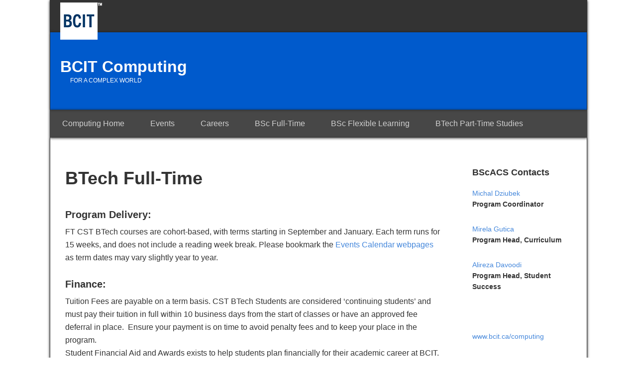

--- FILE ---
content_type: text/html; charset=UTF-8
request_url: https://commons.bcit.ca/computing/btech/full-time/
body_size: 10820
content:
<!DOCTYPE html>
<html lang="en-CA">
<head >
<meta charset="UTF-8" />
<meta name="viewport" content="width=device-width, initial-scale=1" />
<title>BTech Full-Time</title>
<meta name='robots' content='max-image-preview:large' />
	<style>img:is([sizes="auto" i], [sizes^="auto," i]) { contain-intrinsic-size: 3000px 1500px }</style>
	<link rel='dns-prefetch' href='//fonts.googleapis.com' />
<link rel='dns-prefetch' href='//use.fontawesome.com' />
<link rel="alternate" type="application/rss+xml" title="BCIT Computing &raquo; Feed" href="https://commons.bcit.ca/computing/feed/" />
<link rel="alternate" type="application/rss+xml" title="BCIT Computing &raquo; Comments Feed" href="https://commons.bcit.ca/computing/comments/feed/" />
<link rel="canonical" href="https://commons.bcit.ca/computing/btech/full-time/" />
<script type="text/javascript">
/* <![CDATA[ */
window._wpemojiSettings = {"baseUrl":"https:\/\/s.w.org\/images\/core\/emoji\/15.0.3\/72x72\/","ext":".png","svgUrl":"https:\/\/s.w.org\/images\/core\/emoji\/15.0.3\/svg\/","svgExt":".svg","source":{"concatemoji":"https:\/\/commons.bcit.ca\/computing\/wp-includes\/js\/wp-emoji-release.min.js?ver=6.7.1"}};
/*! This file is auto-generated */
!function(i,n){var o,s,e;function c(e){try{var t={supportTests:e,timestamp:(new Date).valueOf()};sessionStorage.setItem(o,JSON.stringify(t))}catch(e){}}function p(e,t,n){e.clearRect(0,0,e.canvas.width,e.canvas.height),e.fillText(t,0,0);var t=new Uint32Array(e.getImageData(0,0,e.canvas.width,e.canvas.height).data),r=(e.clearRect(0,0,e.canvas.width,e.canvas.height),e.fillText(n,0,0),new Uint32Array(e.getImageData(0,0,e.canvas.width,e.canvas.height).data));return t.every(function(e,t){return e===r[t]})}function u(e,t,n){switch(t){case"flag":return n(e,"\ud83c\udff3\ufe0f\u200d\u26a7\ufe0f","\ud83c\udff3\ufe0f\u200b\u26a7\ufe0f")?!1:!n(e,"\ud83c\uddfa\ud83c\uddf3","\ud83c\uddfa\u200b\ud83c\uddf3")&&!n(e,"\ud83c\udff4\udb40\udc67\udb40\udc62\udb40\udc65\udb40\udc6e\udb40\udc67\udb40\udc7f","\ud83c\udff4\u200b\udb40\udc67\u200b\udb40\udc62\u200b\udb40\udc65\u200b\udb40\udc6e\u200b\udb40\udc67\u200b\udb40\udc7f");case"emoji":return!n(e,"\ud83d\udc26\u200d\u2b1b","\ud83d\udc26\u200b\u2b1b")}return!1}function f(e,t,n){var r="undefined"!=typeof WorkerGlobalScope&&self instanceof WorkerGlobalScope?new OffscreenCanvas(300,150):i.createElement("canvas"),a=r.getContext("2d",{willReadFrequently:!0}),o=(a.textBaseline="top",a.font="600 32px Arial",{});return e.forEach(function(e){o[e]=t(a,e,n)}),o}function t(e){var t=i.createElement("script");t.src=e,t.defer=!0,i.head.appendChild(t)}"undefined"!=typeof Promise&&(o="wpEmojiSettingsSupports",s=["flag","emoji"],n.supports={everything:!0,everythingExceptFlag:!0},e=new Promise(function(e){i.addEventListener("DOMContentLoaded",e,{once:!0})}),new Promise(function(t){var n=function(){try{var e=JSON.parse(sessionStorage.getItem(o));if("object"==typeof e&&"number"==typeof e.timestamp&&(new Date).valueOf()<e.timestamp+604800&&"object"==typeof e.supportTests)return e.supportTests}catch(e){}return null}();if(!n){if("undefined"!=typeof Worker&&"undefined"!=typeof OffscreenCanvas&&"undefined"!=typeof URL&&URL.createObjectURL&&"undefined"!=typeof Blob)try{var e="postMessage("+f.toString()+"("+[JSON.stringify(s),u.toString(),p.toString()].join(",")+"));",r=new Blob([e],{type:"text/javascript"}),a=new Worker(URL.createObjectURL(r),{name:"wpTestEmojiSupports"});return void(a.onmessage=function(e){c(n=e.data),a.terminate(),t(n)})}catch(e){}c(n=f(s,u,p))}t(n)}).then(function(e){for(var t in e)n.supports[t]=e[t],n.supports.everything=n.supports.everything&&n.supports[t],"flag"!==t&&(n.supports.everythingExceptFlag=n.supports.everythingExceptFlag&&n.supports[t]);n.supports.everythingExceptFlag=n.supports.everythingExceptFlag&&!n.supports.flag,n.DOMReady=!1,n.readyCallback=function(){n.DOMReady=!0}}).then(function(){return e}).then(function(){var e;n.supports.everything||(n.readyCallback(),(e=n.source||{}).concatemoji?t(e.concatemoji):e.wpemoji&&e.twemoji&&(t(e.twemoji),t(e.wpemoji)))}))}((window,document),window._wpemojiSettings);
/* ]]> */
</script>
<link rel='stylesheet' id='genesis-sample-theme-css' href='https://commons.bcit.ca/computing/wp-content/themes/BCIT-responsive-genesis/style.css?ver=2.1.2' type='text/css' media='all' />
<style id='wp-emoji-styles-inline-css' type='text/css'>

	img.wp-smiley, img.emoji {
		display: inline !important;
		border: none !important;
		box-shadow: none !important;
		height: 1em !important;
		width: 1em !important;
		margin: 0 0.07em !important;
		vertical-align: -0.1em !important;
		background: none !important;
		padding: 0 !important;
	}
</style>
<link rel='stylesheet' id='ctf_styles-css' href='https://commons.bcit.ca/computing/wp-content/plugins/custom-twitter-feeds/css/ctf-styles.min.css?ver=2.2.5' type='text/css' media='all' />
<link rel='stylesheet' id='social-widget-css' href='https://commons.bcit.ca/computing/wp-content/plugins/social-media-widget/social_widget.css?ver=6.7.1' type='text/css' media='all' />
<link rel='stylesheet' id='siteorigin-panels-front-css' href='https://commons.bcit.ca/computing/wp-content/plugins/siteorigin-panels/css/front-flex.min.css?ver=2.31.3' type='text/css' media='all' />
<link rel='stylesheet' id='sow-social-media-buttons-flat-f86b7904a915-css' href='https://commons.bcit.ca/computing/files/siteorigin-widgets/sow-social-media-buttons-flat-f86b7904a915.css?ver=6.7.1' type='text/css' media='all' />
<link rel='stylesheet' id='google-fonts-css' href='//fonts.googleapis.com/css?family=Lato%3A300%2C400%2C700&#038;ver=2.1.2' type='text/css' media='all' />
<link rel='stylesheet' id='tablepress-default-css' href='https://commons.bcit.ca/computing/wp-content/plugins/tablepress/css/build/default.css?ver=2.4.4' type='text/css' media='all' />
<style id='tablepress-default-inline-css' type='text/css'>
.tablepress-id-1 tbody td,.tablepress-id-5 tbody td{font-family:Tahoma;font-size:13px}.tablepress-id-1 .row-1 td,.tablepress-id-5 .row-1 td{background-color:#d9edf8;color:#003b7F}.tablepress-id-1 .column-1,.tablepress-id-5 .column-1{width:90px}.tablepress-id-1 .column-2,.tablepress-id-5 .column-2{width:60px;text-align:center}.tablepress-id-1 .column-3,.tablepress-id-5 .column-3{width:260px}.tablepress-id-1 .column-4,.tablepress-id-5 .column-4{width:30px;text-align:center}.tablepress-id-1 .column-5{width:250px}.tablepress-id-5 .column-5{width:10px}.tablepress-id-5 .column-6{width:10px}.tablepress-id-5 .column-7{width:220px}.tablepress-id-1 .row-9 td{background-color:#d9edf8;color:#003b7F}.tablepress-id-5 .row-10 td{background-color:#d9edf8;color:#003b7F}.tablepress-id-1 .row-17 td,.tablepress-id-5 .row-71 td{background-color:#d9edf8;color:#003b7F}.tablepress-id-5 .row-19 td{background-color:#d9edf8;color:#003b7F}.tablepress-id-1 .row-24 td{background-color:#d9edf8;color:#003b7F}.tablepress-id-5 .row-27 td{background-color:#d9edf8;color:#003b7F}.tablepress-id-1 .row-31 td,.tablepress-id-5 .row-35 td{background-color:#d9edf8;text-align:center;color:#003b7F}.tablepress-id-1 .row-32 td{color:#003b7F}.tablepress-id-1 .row-36 td,.tablepress-id-5 .row-36 td{color:#003b7F}.tablepress-id-1 .row-40 td,.tablepress-id-5 .row-40 td{color:#003b7F}.tablepress-id-1 .row-44 td,.tablepress-id-5 .row-44 td{color:#003b7F}.tablepress-id-1 .row-48 td,.tablepress-id-5 .row-48 td{color:#003b7F}.tablepress-id-1 .row-53 td,.tablepress-id-5 .row-52 td{color:#003b7F}.tablepress-id-1 .row-58 td,.tablepress-id-5 .row-57 td{color:#003b7F}.tablepress-id-1 .row-62 td,.tablepress-id-5 .row-62 td,.tablepress-id-5 .row-66 td{color:#003b7F}
</style>
<link rel='stylesheet' id='bfa-font-awesome-css' href='https://use.fontawesome.com/releases/v5.15.4/css/all.css?ver=2.0.3' type='text/css' media='all' />
<link rel='stylesheet' id='bfa-font-awesome-v4-shim-css' href='https://use.fontawesome.com/releases/v5.15.4/css/v4-shims.css?ver=2.0.3' type='text/css' media='all' />
<style id='bfa-font-awesome-v4-shim-inline-css' type='text/css'>

			@font-face {
				font-family: 'FontAwesome';
				src: url('https://use.fontawesome.com/releases/v5.15.4/webfonts/fa-brands-400.eot'),
				url('https://use.fontawesome.com/releases/v5.15.4/webfonts/fa-brands-400.eot?#iefix') format('embedded-opentype'),
				url('https://use.fontawesome.com/releases/v5.15.4/webfonts/fa-brands-400.woff2') format('woff2'),
				url('https://use.fontawesome.com/releases/v5.15.4/webfonts/fa-brands-400.woff') format('woff'),
				url('https://use.fontawesome.com/releases/v5.15.4/webfonts/fa-brands-400.ttf') format('truetype'),
				url('https://use.fontawesome.com/releases/v5.15.4/webfonts/fa-brands-400.svg#fontawesome') format('svg');
			}

			@font-face {
				font-family: 'FontAwesome';
				src: url('https://use.fontawesome.com/releases/v5.15.4/webfonts/fa-solid-900.eot'),
				url('https://use.fontawesome.com/releases/v5.15.4/webfonts/fa-solid-900.eot?#iefix') format('embedded-opentype'),
				url('https://use.fontawesome.com/releases/v5.15.4/webfonts/fa-solid-900.woff2') format('woff2'),
				url('https://use.fontawesome.com/releases/v5.15.4/webfonts/fa-solid-900.woff') format('woff'),
				url('https://use.fontawesome.com/releases/v5.15.4/webfonts/fa-solid-900.ttf') format('truetype'),
				url('https://use.fontawesome.com/releases/v5.15.4/webfonts/fa-solid-900.svg#fontawesome') format('svg');
			}

			@font-face {
				font-family: 'FontAwesome';
				src: url('https://use.fontawesome.com/releases/v5.15.4/webfonts/fa-regular-400.eot'),
				url('https://use.fontawesome.com/releases/v5.15.4/webfonts/fa-regular-400.eot?#iefix') format('embedded-opentype'),
				url('https://use.fontawesome.com/releases/v5.15.4/webfonts/fa-regular-400.woff2') format('woff2'),
				url('https://use.fontawesome.com/releases/v5.15.4/webfonts/fa-regular-400.woff') format('woff'),
				url('https://use.fontawesome.com/releases/v5.15.4/webfonts/fa-regular-400.ttf') format('truetype'),
				url('https://use.fontawesome.com/releases/v5.15.4/webfonts/fa-regular-400.svg#fontawesome') format('svg');
				unicode-range: U+F004-F005,U+F007,U+F017,U+F022,U+F024,U+F02E,U+F03E,U+F044,U+F057-F059,U+F06E,U+F070,U+F075,U+F07B-F07C,U+F080,U+F086,U+F089,U+F094,U+F09D,U+F0A0,U+F0A4-F0A7,U+F0C5,U+F0C7-F0C8,U+F0E0,U+F0EB,U+F0F3,U+F0F8,U+F0FE,U+F111,U+F118-F11A,U+F11C,U+F133,U+F144,U+F146,U+F14A,U+F14D-F14E,U+F150-F152,U+F15B-F15C,U+F164-F165,U+F185-F186,U+F191-F192,U+F1AD,U+F1C1-F1C9,U+F1CD,U+F1D8,U+F1E3,U+F1EA,U+F1F6,U+F1F9,U+F20A,U+F247-F249,U+F24D,U+F254-F25B,U+F25D,U+F267,U+F271-F274,U+F279,U+F28B,U+F28D,U+F2B5-F2B6,U+F2B9,U+F2BB,U+F2BD,U+F2C1-F2C2,U+F2D0,U+F2D2,U+F2DC,U+F2ED,U+F328,U+F358-F35B,U+F3A5,U+F3D1,U+F410,U+F4AD;
			}
		
</style>
<link rel='stylesheet' id='__EPYT__style-css' href='https://commons.bcit.ca/computing/wp-content/plugins/youtube-embed-plus/styles/ytprefs.min.css?ver=14.2' type='text/css' media='all' />
<style id='__EPYT__style-inline-css' type='text/css'>

                .epyt-gallery-thumb {
                        width: 33.333%;
                }
                
</style>
<link rel='stylesheet' id='ari-fancybox-css' href='https://commons.bcit.ca/computing/wp-content/plugins/ari-fancy-lightbox/assets/fancybox/jquery.fancybox.min.css?ver=1.3.18' type='text/css' media='all' />
<style id='ari-fancybox-inline-css' type='text/css'>
BODY .fancybox-container{z-index:200000}BODY .fancybox-is-open .fancybox-bg{opacity:0.87}BODY .fancybox-bg {background-color:#0f0f11}BODY .fancybox-thumbs {background-color:#ffffff}
</style>
<script type="text/javascript" src="https://commons.bcit.ca/computing/wp-includes/js/jquery/jquery.min.js?ver=3.7.1" id="jquery-core-js"></script>
<script type="text/javascript" src="https://commons.bcit.ca/computing/wp-includes/js/jquery/jquery-migrate.min.js?ver=3.4.1" id="jquery-migrate-js"></script>
<script type="text/javascript" id="__ytprefs__-js-extra">
/* <![CDATA[ */
var _EPYT_ = {"ajaxurl":"https:\/\/commons.bcit.ca\/computing\/wp-admin\/admin-ajax.php","security":"d5830fcd44","gallery_scrolloffset":"20","eppathtoscripts":"https:\/\/commons.bcit.ca\/computing\/wp-content\/plugins\/youtube-embed-plus\/scripts\/","eppath":"https:\/\/commons.bcit.ca\/computing\/wp-content\/plugins\/youtube-embed-plus\/","epresponsiveselector":"[\"iframe.__youtube_prefs_widget__\"]","epdovol":"1","version":"14.2","evselector":"iframe.__youtube_prefs__[src], iframe[src*=\"youtube.com\/embed\/\"], iframe[src*=\"youtube-nocookie.com\/embed\/\"]","ajax_compat":"","maxres_facade":"eager","ytapi_load":"light","pause_others":"","stopMobileBuffer":"1","facade_mode":"","not_live_on_channel":"","vi_active":"","vi_js_posttypes":[]};
/* ]]> */
</script>
<script type="text/javascript" src="https://commons.bcit.ca/computing/wp-content/plugins/youtube-embed-plus/scripts/ytprefs.min.js?ver=14.2" id="__ytprefs__-js"></script>
<script type="text/javascript" id="ari-fancybox-js-extra">
/* <![CDATA[ */
var ARI_FANCYBOX = {"lightbox":{"touch":{"vertical":true,"momentum":true},"buttons":["slideShow","fullScreen","thumbs","close"],"lang":"custom","i18n":{"custom":{"PREV":"Previous","NEXT":"Next","PLAY_START":"Start slideshow (P)","PLAY_STOP":"Stop slideshow (P)","FULL_SCREEN":"Full screen (F)","THUMBS":"Thumbnails (G)","CLOSE":"Close (Esc)","ERROR":"The requested content cannot be loaded. <br\/> Please try again later."}}},"convert":{},"viewers":{"pdfjs":{"url":"https:\/\/commons.bcit.ca\/computing\/wp-content\/plugins\/ari-fancy-lightbox\/assets\/pdfjs\/web\/viewer.html"}}};
/* ]]> */
</script>
<script type="text/javascript" src="https://commons.bcit.ca/computing/wp-content/plugins/ari-fancy-lightbox/assets/fancybox/jquery.fancybox.min.js?ver=1.3.18" id="ari-fancybox-js"></script>
<link rel="EditURI" type="application/rsd+xml" title="RSD" href="https://commons.bcit.ca/computing/xmlrpc.php?rsd" />
<link rel="alternate" title="oEmbed (JSON)" type="application/json+oembed" href="https://commons.bcit.ca/computing/wp-json/oembed/1.0/embed?url=https%3A%2F%2Fcommons.bcit.ca%2Fcomputing%2Fbtech%2Ffull-time%2F" />
<link rel="alternate" title="oEmbed (XML)" type="text/xml+oembed" href="https://commons.bcit.ca/computing/wp-json/oembed/1.0/embed?url=https%3A%2F%2Fcommons.bcit.ca%2Fcomputing%2Fbtech%2Ffull-time%2F&#038;format=xml" />
		<script>
			document.documentElement.className = document.documentElement.className.replace( 'no-js', 'js' );
		</script>
				<style>
			.no-js img.lazyload { display: none; }
			figure.wp-block-image img.lazyloading { min-width: 150px; }
							.lazyload, .lazyloading { opacity: 0; }
				.lazyloaded {
					opacity: 1;
					transition: opacity 400ms;
					transition-delay: 0ms;
				}
					</style>
		<link rel="icon" href="https://commons.bcit.ca/computing/wp-content/themes/BCIT-responsive-genesis/images/favicon.ico" />
<link rel="pingback" href="https://commons.bcit.ca/computing/xmlrpc.php" />
<style type="text/css">.site-header .wrap { background: url(https://commons.bcit.ca/computing/wp-content/themes/BCIT-responsive-genesis/images/header/bg_business-blue.jpg) no-repeat !important; }.custom-header .site-title a, .custom-header .site-title a:hover, .custom-header .site-description { color: #ffffff !important; }</style>
<style type="text/css" id="custom-background-css">
body.custom-background { background-color: #ffffff; }
</style>
	<style media="all" id="siteorigin-panels-layouts-head">/* Layout 163 */ #pgc-163-0-0 { width:100%;width:calc(100% - ( 0 * 30px ) ) } #pl-163 .so-panel { margin-bottom:30px } #pl-163 .so-panel:last-of-type { margin-bottom:0px } #pg-163-0.panel-has-style > .panel-row-style, #pg-163-0.panel-no-style { -webkit-align-items:flex-start;align-items:flex-start } #panel-163-0-0-2> .panel-widget-style { background-color:#e3e9ff;border:1px solid #bbccff;padding:17px 9px 0px 9px;-webkit-border-radius:5px;border-radius:5px } @media (max-width:780px){ #pg-163-0.panel-no-style, #pg-163-0.panel-has-style > .panel-row-style, #pg-163-0 { -webkit-flex-direction:column;-ms-flex-direction:column;flex-direction:column } #pg-163-0 > .panel-grid-cell , #pg-163-0 > .panel-row-style > .panel-grid-cell { width:100%;margin-right:0 } #pl-163 .panel-grid-cell { padding:0 } #pl-163 .panel-grid .panel-grid-cell-empty { display:none } #pl-163 .panel-grid .panel-grid-cell-mobile-last { margin-bottom:0px }  } </style>		<style type="text/css" id="wp-custom-css">
			/*
You can add your own CSS here.

Click the help icon above to learn more.
*/
nav {
	position: relative !important;
	z-index: 9999 !important;
	opacity: .9;
}

buttons {
	background-color: transparent;
}		</style>
		</head>
<body class="page-template-default page page-id-163 page-child parent-pageid-67 custom-background siteorigin-panels siteorigin-panels-before-js custom-header header-full-width content-sidebar genesis-breadcrumbs-hidden genesis-footer-widgets-hidden" itemscope itemtype="https://schema.org/WebPage"><!-- Google Tag Manager -->
<noscript><iframe 
height="0" width="0" style="display:none;visibility:hidden" data-src="//www.googletagmanager.com/ns.html?id=GTM-SDML" class="lazyload" src="[data-uri]"></iframe></noscript>
<script>(function(w,d,s,l,i){w[l]=w[l]||[];w[l].push({'gtm.start':
new Date().getTime(),event:'gtm.js'});var f=d.getElementsByTagName(s)[0],
j=d.createElement(s),dl=l!='dataLayer'?'&l='+l:'';j.async=true;j.src=
'//www.googletagmanager.com/gtm.js?id='+i+dl;f.parentNode.insertBefore(j,f);
})(window,document,'script','dataLayer','GTM-SDML');</script>
<!-- End Google Tag Manager -->
<div class="site-container"><div class="institutional-bar"><div class="wrap"><a href="https://www.bcit.ca/">BCIT</a></div></div><header class="site-header" itemscope itemtype="https://schema.org/WPHeader"><div class="wrap"><div class="title-area"><p class="site-title" itemprop="headline"><a href="https://commons.bcit.ca/computing/">BCIT Computing</a></p><p class="site-description" itemprop="description">For a Complex World</p></div></div></header><nav class="nav-primary" aria-label="Main" itemscope itemtype="https://schema.org/SiteNavigationElement"><div class="wrap"><ul id="menu-main_new" class="menu genesis-nav-menu menu-primary"><li id="menu-item-937" class="menu-item menu-item-type-post_type menu-item-object-page menu-item-home current-page-ancestor menu-item-937"><a href="https://commons.bcit.ca/computing/" itemprop="url"><span itemprop="name">Computing Home</span></a></li>
<li id="menu-item-5808" class="menu-item menu-item-type-post_type menu-item-object-page menu-item-5808"><a href="https://commons.bcit.ca/computing/btech/events/" itemprop="url"><span itemprop="name">Events</span></a></li>
<li id="menu-item-10472" class="menu-item menu-item-type-post_type menu-item-object-page menu-item-10472"><a href="https://commons.bcit.ca/computing/btech/careers/" itemprop="url"><span itemprop="name">Careers</span></a></li>
<li id="menu-item-57696" class="menu-item menu-item-type-post_type menu-item-object-page menu-item-57696"><a href="https://commons.bcit.ca/computing/btech/bsc-full-time/" itemprop="url"><span itemprop="name">BSc Full-Time</span></a></li>
<li id="menu-item-57706" class="menu-item menu-item-type-post_type menu-item-object-page menu-item-57706"><a href="https://commons.bcit.ca/computing/btech/bsc-flexible-learning/" itemprop="url"><span itemprop="name">BSc Flexible Learning</span></a></li>
<li id="menu-item-5892" class="menu-item menu-item-type-post_type menu-item-object-page menu-item-5892"><a href="https://commons.bcit.ca/computing/btech/part-time/" itemprop="url"><span itemprop="name">BTech Part-Time Studies</span></a></li>
</ul></div></nav><div class="site-inner"><div class="content-sidebar-wrap"><main class="content"><article class="post-163 page type-page status-publish entry" aria-label="BTech Full-Time" itemscope itemtype="https://schema.org/CreativeWork"><header class="entry-header"><h1 class="entry-title" itemprop="headline">BTech Full-Time</h1>
</header><div class="entry-content" itemprop="text"><div id="pl-163"  class="panel-layout" ><div id="pg-163-0"  class="panel-grid panel-no-style" ><div id="pgc-163-0-0"  class="panel-grid-cell" ><div id="panel-163-0-0-0" class="so-panel widget widget_sow-editor panel-first-child" data-index="0" ><div
			
			class="so-widget-sow-editor so-widget-sow-editor-base"
			
		>
<div class="siteorigin-widget-tinymce textwidget">
	</div>
</div></div><div id="panel-163-0-0-1" class="so-panel widget widget_sow-editor" data-index="1" ><div
			
			class="so-widget-sow-editor so-widget-sow-editor-base"
			
		>
<div class="siteorigin-widget-tinymce textwidget">
	<h4>Program Delivery:</h4>
<p>FT CST BTech courses are cohort-based, with terms starting in September and January. Each term runs for 15 weeks, and does not include a reading week break. Please bookmark the <a href="https://www.bcit.ca/events/">Events Calendar webpages</a> as term dates may vary slightly year to year.</p>
<h4>Finance:</h4>
<p>Tuition Fees are payable on a term basis. CST BTech Students are considered ‘continuing students’ and must pay their tuition in full within 10 business days from the start of classes or have an approved fee deferral in place.  Ensure your payment is on time to avoid penalty fees and to keep your place in the program.<br />
Student Financial Aid and Awards exists to help students plan financially for their academic career at BCIT. Learn more about what types of financial assistance are available you and how the various application processes work at <a href="https://www.bcit.ca/financial-aid/">Student Financial Aid and Awards</a>.</p>
<h4>Withdrawing from a Course</h4>
<p>Withdrawal will be allowed until two-thirds of the way through the course (excluding continual entry and courses less than 1 week long) and will result in a “W” on the transcript. If withdrawing after this deadline, and the withdrawal is approved, the transcript will show “LW” for the dropped course.<br />
The following refund policy applies to full time CST BTech courses:</p>
<table>
<tbody>
<tr>
<th>Deadline</th>
<th>Refund</th>
</tr>
<tr>
<td>Within 2 weeks of the term start date</td>
<td>100% tuition refund (less $200 commitment fee)</td>
</tr>
<tr>
<td>Before the tenth week (two-thirds into the term)</td>
<td>Last day to withdraw and receive a "W" on transcript</td>
</tr>
</tbody>
</table>
<p>To withdraw from a course, please send a filled out course withdrawal form to compBSc@bcit.ca:</p>
<p><a href="https://commons.bcit.ca/computing/files/2021/04/Course-Withdrawal.pdf">Course Withdrawal</a></p>
</div>
</div></div><div id="panel-163-0-0-2" class="so-panel widget widget_sow-editor panel-last-child" data-index="2" ><div id="Resources" class="panel-widget-style panel-widget-style-for-163-0-0-2" ><div
			
			class="so-widget-sow-editor so-widget-sow-editor-base"
			
		>
<div class="siteorigin-widget-tinymce textwidget">
	<h4>Resources &amp; Documents</h4>
<p>Student Code of Conduct for Remote Learning - <a href="https://commons.bcit.ca/computing/files/2023/08/Student-Code-of-Conduct-for-Remote-Learning.pdf">PDF</a><br />
Full Time Orientation Handbook - <a href="https://commons.bcit.ca/computing/files/2021/08/CST-BTech-Orientation.pdf">PDF</a> (to be updated)<br />
Orientation - <a href="https://commons.bcit.ca/computing/files/2022/11/BTECH-Orientation-Presentation.pdf">BSc Orientation Presentation</a> (to be updated)<br />
IT Services Information - <a href="https://commons.bcit.ca/computing/files/2021/08/ITS-Computing-Student-Orientation-Sept-2021-1.pdf">PDF</a> (to be updated)<br />
Student Resources Links - <a href="https://commons.bcit.ca/computing/files/2021/08/Quick-links-for-BCIT-students.pdf">PDF</a><br />
Network Security Applications Development Option - <a href="https://commons.bcit.ca/computing/files/2023/08/Program-Map-Network-Security-Starting-2020.pdf">Program Map</a><br />
Games Development Option - <a href="https://commons.bcit.ca/computing/files/2023/08/Program-Map-Games-Development-Starting-2020.pdf">Program Map</a><br />
CST BTech General Education Requirements - <a href="https://www.bcit.ca/files/cas/computing/pdf/cstbtechgeneraleducation.pdf" target="_blank" rel="noopener">PDF</a><br />
BTech to BSc Transition Requirements - <a href="https://commons.bcit.ca/computing/files/2023/08/BTech-Full-time-Transition.pdf">PDF</a><br />
COMP8037 &amp; COMP8047 Major Project Guidelines  - <a href="https://commons.bcit.ca/computing/files/2020/09/COMP80378047-Major-Project-Guidelines.pdf">PDF</a><br />
Major Project Course Dates - <a href="https://commons.bcit.ca/computing/files/2021/08/Untitled.pdf">PDF</a><br />
Course Credit/Exemption Form (Flex Only) - <a href="https://www.bcit.ca/files/admission/pdf/flex_transfer_credit_declared.pdf">PDF</a><br />
Program Change Form - <a href="https://commons.bcit.ca/computing/files/2023/12/SoCAS-Program-Change.pdf">PDF</a> (Students changing programs must also fill out withdrawal form - <a href="https://www.bcit.ca/files/pdf/admission/withdrawalft.pdf" target="_blank" rel="noopener noreferrer">PDF</a>)<br />
Program Withdrawal - <a href="https://www.bcit.ca/files/pdf/admission/withdrawalft.pdf" target="_blank" rel="noopener">PDF</a><br />
Course Withdrawal - <a href="https://commons.bcit.ca/computing/files/2021/08/SOC-6_A.pdf">PDF</a><br />
Application for Credential - <a href="https://www.bcit.ca/files/records/pdf/appl_4_credential.pdf" target="_blank" rel="noopener">PDF</a></p>
</div>
</div></div></div></div></div></div></div></article></main><aside class="sidebar sidebar-primary widget-area" role="complementary" aria-label="Primary Sidebar" itemscope itemtype="https://schema.org/WPSideBar"><section id="black-studio-tinymce-3" class="widget widget_black_studio_tinymce"><div class="widget-wrap"><h4 class="widget-title widgettitle">BScACS Contacts</h4>
<div class="textwidget"><p><a href="mailto:compBSc@bcit.ca">Michal Dziubek</a><br />
<strong>Program Coordinator</strong></p>
<p><a href="mailto:Mirela_Gutica@bcit.ca">Mirela Gutica</a><br />
<strong>Program Head, Curriculum</strong></p>
<p><a href="mailto:adavoodi@bcit.ca">Alireza Davoodi</a><br />
<strong>Program Head, Student Success<br />
</strong></p>
<p>&nbsp;</p>
<p><a href="https://www.bcit.ca/computing-academic-studies/computing/">www.bcit.ca/computing</a></p>
</div></div></section>
<section id="sow-social-media-buttons-2" class="widget widget_sow-social-media-buttons"><div class="widget-wrap"><div
			
			class="so-widget-sow-social-media-buttons so-widget-sow-social-media-buttons-flat-06294091c762"
			
		>
<h4 class="widget-title widgettitle">Find Us On </h4>

<div class="social-media-button-container">
	
		<a class="ow-button-hover sow-social-media-button-facebook-0 sow-social-media-button" title="BCIT Computing on Facebook" aria-label="BCIT Computing on Facebook" target="_blank" rel="noopener noreferrer" href="https://www.facebook.com/BCITComputing/" >
			<span>
								<span class="sow-icon-fontawesome sow-fab" data-sow-icon="&#xf39e;"
		 
		aria-hidden="true"></span>							</span>
		</a>
	
		<a class="ow-button-hover sow-social-media-button-x-twitter-0 sow-social-media-button" title="BCIT Computing on X Twitter" aria-label="BCIT Computing on X Twitter" target="_blank" rel="noopener noreferrer" href="https://twitter.com/bcitcomputing" >
			<span>
								<span class="sow-icon-fontawesome sow-fab" data-sow-icon="&#xe61b;"
		 
		aria-hidden="true"></span>							</span>
		</a>
	
		<a class="ow-button-hover sow-social-media-button-youtube-0 sow-social-media-button" title="BCIT Computing on Youtube" aria-label="BCIT Computing on Youtube" target="_blank" rel="noopener noreferrer" href="https://www.youtube.com/user/BCIT" >
			<span>
								<span class="sow-icon-fontawesome sow-fab" data-sow-icon="&#xf167;"
		 
		aria-hidden="true"></span>							</span>
		</a>
	
		<a class="ow-button-hover sow-social-media-button-flickr-0 sow-social-media-button" title="BCIT Computing on Flickr" aria-label="BCIT Computing on Flickr" target="_blank" rel="noopener noreferrer" href="https://www.flickr.com/photos/bcit/collections/" >
			<span>
								<span class="sow-icon-fontawesome sow-fab" data-sow-icon="&#xf16e;"
		 
		aria-hidden="true"></span>							</span>
		</a>
	
		<a class="ow-button-hover sow-social-media-button-linkedin-0 sow-social-media-button" title="BCIT Computing on Linkedin" aria-label="BCIT Computing on Linkedin" target="_blank" rel="noopener noreferrer" href="https://www.linkedin.com/company/bcitcomputing/" >
			<span>
								<span class="sow-icon-fontawesome sow-fab" data-sow-icon="&#xf0e1;"
		 
		aria-hidden="true"></span>							</span>
		</a>
	</div>
</div></div></section>
</aside></div></div><footer class="site-footer" itemscope itemtype="https://schema.org/WPFooter"><div class="wrap"><div class="creds"><p>Copyright &copy; 2026 &middot; <a href="https://www.bcit.ca/" title="British Columbia Institute of Technology">BCIT</a> &middot; <a href="https://commons.bcit.ca/" title="BCIT Commons">BCIT Commons</a></p></div><p></p></div></footer></div><link rel='stylesheet' id='sow-social-media-buttons-flat-06294091c762-css' href='https://commons.bcit.ca/computing/files/siteorigin-widgets/sow-social-media-buttons-flat-06294091c762.css?ver=6.7.1' type='text/css' media='all' />
<link rel='stylesheet' id='siteorigin-widget-icon-font-fontawesome-css' href='https://commons.bcit.ca/computing/wp-content/plugins/so-widgets-bundle/icons/fontawesome/style.css?ver=6.7.1' type='text/css' media='all' />
<script type="text/javascript" src="https://commons.bcit.ca/computing/wp-content/plugins/wp-smush-pro/app/assets/js/smush-lazy-load.min.js?ver=3.8.3" id="smush-lazy-load-js"></script>
<script type="text/javascript" src="https://commons.bcit.ca/computing/wp-content/themes/BCIT-responsive-genesis/lib/js/responsive-menu.js?ver=1.0.0" id="genesis-sample-responsive-menu-js"></script>
<script type="text/javascript" src="https://commons.bcit.ca/computing/wp-content/plugins/youtube-embed-plus/scripts/fitvids.min.js?ver=14.2" id="__ytprefsfitvids__-js"></script>
<script>document.body.className = document.body.className.replace("siteorigin-panels-before-js","");</script></body></html>


--- FILE ---
content_type: text/css;charset=UTF-8
request_url: https://commons.bcit.ca/computing/files/siteorigin-widgets/sow-social-media-buttons-flat-f86b7904a915.css?ver=6.7.1
body_size: 782
content:
.so-widget-sow-social-media-buttons-flat-f86b7904a915 .social-media-button-container {
  zoom: 1;
  text-align: left;
  /*
	&:after {
		content:"";
		display:inline-block;
		width:100%;
	}
	*/
}
.so-widget-sow-social-media-buttons-flat-f86b7904a915 .social-media-button-container:before {
  content: '';
  display: block;
}
.so-widget-sow-social-media-buttons-flat-f86b7904a915 .social-media-button-container:after {
  content: '';
  display: table;
  clear: both;
}
@media (max-width: 780px) {
  .so-widget-sow-social-media-buttons-flat-f86b7904a915 .social-media-button-container {
    text-align: left;
  }
}
.so-widget-sow-social-media-buttons-flat-f86b7904a915 .sow-social-media-button-facebook-0 {
  color: #ffffff !important;
  background-color: #003c71;
  border: 1px solid #003c71;
}
.so-widget-sow-social-media-buttons-flat-f86b7904a915 .sow-social-media-button-facebook-0.ow-button-hover:focus,
.so-widget-sow-social-media-buttons-flat-f86b7904a915 .sow-social-media-button-facebook-0.ow-button-hover:hover {
  color: #ffffff !important;
}
.so-widget-sow-social-media-buttons-flat-f86b7904a915 .sow-social-media-button-facebook-0:hover {
  border-bottom: 1px solid #003c71;
}
.so-widget-sow-social-media-buttons-flat-f86b7904a915 .sow-social-media-button-facebook-0.ow-button-hover:hover {
  background-color: #003c71;
  border-color: #003c71;
}
.so-widget-sow-social-media-buttons-flat-f86b7904a915 .sow-social-media-button-twitter-0 {
  color: #ffffff !important;
  background-color: #003c71;
  border: 1px solid #003c71;
}
.so-widget-sow-social-media-buttons-flat-f86b7904a915 .sow-social-media-button-twitter-0.ow-button-hover:focus,
.so-widget-sow-social-media-buttons-flat-f86b7904a915 .sow-social-media-button-twitter-0.ow-button-hover:hover {
  color: #ffffff !important;
}
.so-widget-sow-social-media-buttons-flat-f86b7904a915 .sow-social-media-button-twitter-0:hover {
  border-bottom: 1px solid #003c71;
}
.so-widget-sow-social-media-buttons-flat-f86b7904a915 .sow-social-media-button-twitter-0.ow-button-hover:hover {
  background-color: #003c71;
  border-color: #003c71;
}
.so-widget-sow-social-media-buttons-flat-f86b7904a915 .sow-social-media-button-youtube-0 {
  color: #ffffff !important;
  background-color: #003c71;
  border: 1px solid #003c71;
}
.so-widget-sow-social-media-buttons-flat-f86b7904a915 .sow-social-media-button-youtube-0.ow-button-hover:focus,
.so-widget-sow-social-media-buttons-flat-f86b7904a915 .sow-social-media-button-youtube-0.ow-button-hover:hover {
  color: #ffffff !important;
}
.so-widget-sow-social-media-buttons-flat-f86b7904a915 .sow-social-media-button-youtube-0:hover {
  border-bottom: 1px solid #003c71;
}
.so-widget-sow-social-media-buttons-flat-f86b7904a915 .sow-social-media-button-youtube-0.ow-button-hover:hover {
  background-color: #003c71;
  border-color: #003c71;
}
.so-widget-sow-social-media-buttons-flat-f86b7904a915 .sow-social-media-button-flickr-0 {
  color: #ffffff !important;
  background-color: #003c71;
  border: 1px solid #003c71;
}
.so-widget-sow-social-media-buttons-flat-f86b7904a915 .sow-social-media-button-flickr-0.ow-button-hover:focus,
.so-widget-sow-social-media-buttons-flat-f86b7904a915 .sow-social-media-button-flickr-0.ow-button-hover:hover {
  color: #ffffff !important;
}
.so-widget-sow-social-media-buttons-flat-f86b7904a915 .sow-social-media-button-flickr-0:hover {
  border-bottom: 1px solid #003c71;
}
.so-widget-sow-social-media-buttons-flat-f86b7904a915 .sow-social-media-button-flickr-0.ow-button-hover:hover {
  background-color: #003c71;
  border-color: #003c71;
}
.so-widget-sow-social-media-buttons-flat-f86b7904a915 .sow-social-media-button-linkedin-0 {
  color: #ffffff !important;
  background-color: #0177b4;
  border: 1px solid #0177b4;
}
.so-widget-sow-social-media-buttons-flat-f86b7904a915 .sow-social-media-button-linkedin-0.ow-button-hover:focus,
.so-widget-sow-social-media-buttons-flat-f86b7904a915 .sow-social-media-button-linkedin-0.ow-button-hover:hover {
  color: #ffffff !important;
}
.so-widget-sow-social-media-buttons-flat-f86b7904a915 .sow-social-media-button-linkedin-0:hover {
  border-bottom: 1px solid #0177b4;
}
.so-widget-sow-social-media-buttons-flat-f86b7904a915 .sow-social-media-button-linkedin-0.ow-button-hover:hover {
  background-color: #0177b4;
  border-color: #0177b4;
}
.so-widget-sow-social-media-buttons-flat-f86b7904a915 .sow-social-media-button {
  display: inline-block;
  font-size: 1em;
  line-height: 1em;
  margin: 0.1em 0.1em 0.1em 0;
  padding: 0.5em 0;
  width: 2em;
  text-align: center;
  vertical-align: middle;
  -webkit-border-radius: 0.25em;
  -moz-border-radius: 0.25em;
  border-radius: 0.25em;
}
.so-widget-sow-social-media-buttons-flat-f86b7904a915 .sow-social-media-button .sow-icon-fontawesome {
  display: inline-block;
  height: 1em;
}

--- FILE ---
content_type: text/css;charset=UTF-8
request_url: https://commons.bcit.ca/computing/files/siteorigin-widgets/sow-social-media-buttons-flat-06294091c762.css?ver=6.7.1
body_size: 782
content:
.so-widget-sow-social-media-buttons-flat-06294091c762 .social-media-button-container {
  zoom: 1;
  text-align: left;
  /*
	&:after {
		content:"";
		display:inline-block;
		width:100%;
	}
	*/
}
.so-widget-sow-social-media-buttons-flat-06294091c762 .social-media-button-container:before {
  content: '';
  display: block;
}
.so-widget-sow-social-media-buttons-flat-06294091c762 .social-media-button-container:after {
  content: '';
  display: table;
  clear: both;
}
@media (max-width: 780px) {
  .so-widget-sow-social-media-buttons-flat-06294091c762 .social-media-button-container {
    text-align: left;
  }
}
.so-widget-sow-social-media-buttons-flat-06294091c762 .sow-social-media-button-facebook-0 {
  color: #ffffff !important;
  background-color: #003c71;
  border: 1px solid #003c71;
}
.so-widget-sow-social-media-buttons-flat-06294091c762 .sow-social-media-button-facebook-0.ow-button-hover:focus,
.so-widget-sow-social-media-buttons-flat-06294091c762 .sow-social-media-button-facebook-0.ow-button-hover:hover {
  color: #ffffff !important;
}
.so-widget-sow-social-media-buttons-flat-06294091c762 .sow-social-media-button-facebook-0:hover {
  border-bottom: 1px solid #003c71;
}
.so-widget-sow-social-media-buttons-flat-06294091c762 .sow-social-media-button-facebook-0.ow-button-hover:hover {
  background-color: #003c71;
  border-color: #003c71;
}
.so-widget-sow-social-media-buttons-flat-06294091c762 .sow-social-media-button-x-twitter-0 {
  color: #ffffff !important;
  background-color: #003c71;
  border: 1px solid #003c71;
}
.so-widget-sow-social-media-buttons-flat-06294091c762 .sow-social-media-button-x-twitter-0.ow-button-hover:focus,
.so-widget-sow-social-media-buttons-flat-06294091c762 .sow-social-media-button-x-twitter-0.ow-button-hover:hover {
  color: #ffffff !important;
}
.so-widget-sow-social-media-buttons-flat-06294091c762 .sow-social-media-button-x-twitter-0:hover {
  border-bottom: 1px solid #003c71;
}
.so-widget-sow-social-media-buttons-flat-06294091c762 .sow-social-media-button-x-twitter-0.ow-button-hover:hover {
  background-color: #003c71;
  border-color: #003c71;
}
.so-widget-sow-social-media-buttons-flat-06294091c762 .sow-social-media-button-youtube-0 {
  color: #ffffff !important;
  background-color: #003c71;
  border: 1px solid #003c71;
}
.so-widget-sow-social-media-buttons-flat-06294091c762 .sow-social-media-button-youtube-0.ow-button-hover:focus,
.so-widget-sow-social-media-buttons-flat-06294091c762 .sow-social-media-button-youtube-0.ow-button-hover:hover {
  color: #ffffff !important;
}
.so-widget-sow-social-media-buttons-flat-06294091c762 .sow-social-media-button-youtube-0:hover {
  border-bottom: 1px solid #003c71;
}
.so-widget-sow-social-media-buttons-flat-06294091c762 .sow-social-media-button-youtube-0.ow-button-hover:hover {
  background-color: #003c71;
  border-color: #003c71;
}
.so-widget-sow-social-media-buttons-flat-06294091c762 .sow-social-media-button-flickr-0 {
  color: #ffffff !important;
  background-color: #003c71;
  border: 1px solid #003c71;
}
.so-widget-sow-social-media-buttons-flat-06294091c762 .sow-social-media-button-flickr-0.ow-button-hover:focus,
.so-widget-sow-social-media-buttons-flat-06294091c762 .sow-social-media-button-flickr-0.ow-button-hover:hover {
  color: #ffffff !important;
}
.so-widget-sow-social-media-buttons-flat-06294091c762 .sow-social-media-button-flickr-0:hover {
  border-bottom: 1px solid #003c71;
}
.so-widget-sow-social-media-buttons-flat-06294091c762 .sow-social-media-button-flickr-0.ow-button-hover:hover {
  background-color: #003c71;
  border-color: #003c71;
}
.so-widget-sow-social-media-buttons-flat-06294091c762 .sow-social-media-button-linkedin-0 {
  color: #ffffff !important;
  background-color: #0177b4;
  border: 1px solid #0177b4;
}
.so-widget-sow-social-media-buttons-flat-06294091c762 .sow-social-media-button-linkedin-0.ow-button-hover:focus,
.so-widget-sow-social-media-buttons-flat-06294091c762 .sow-social-media-button-linkedin-0.ow-button-hover:hover {
  color: #ffffff !important;
}
.so-widget-sow-social-media-buttons-flat-06294091c762 .sow-social-media-button-linkedin-0:hover {
  border-bottom: 1px solid #0177b4;
}
.so-widget-sow-social-media-buttons-flat-06294091c762 .sow-social-media-button-linkedin-0.ow-button-hover:hover {
  background-color: #0177b4;
  border-color: #0177b4;
}
.so-widget-sow-social-media-buttons-flat-06294091c762 .sow-social-media-button {
  display: inline-block;
  font-size: 1em;
  line-height: 1em;
  margin: 0.1em 0.1em 0.1em 0;
  padding: 0.5em 0;
  width: 2em;
  text-align: center;
  vertical-align: middle;
  -webkit-border-radius: 0.25em;
  -moz-border-radius: 0.25em;
  border-radius: 0.25em;
}
.so-widget-sow-social-media-buttons-flat-06294091c762 .sow-social-media-button .sow-icon-fontawesome {
  display: inline-block;
  height: 1em;
}